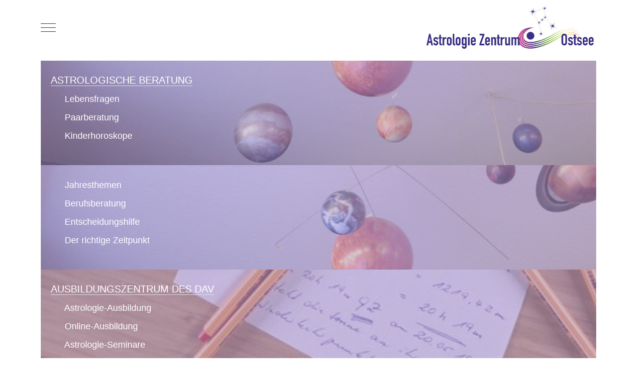

--- FILE ---
content_type: text/html; charset=utf-8
request_url: https://www.astrologie-zentrum-ostsee.de/
body_size: 8751
content:
<!DOCTYPE html>
<html lang="de-de" dir="ltr" data-bs-theme="light">

<head>
   <meta http-equiv="X-UA-Compatible" content="IE=edge" /><meta name="viewport" content="width=device-width, initial-scale=1" /><meta name="HandheldFriendly" content="true" /><meta name="mobile-web-app-capable" content="YES" /> <!-- document meta -->
   <meta charset="utf-8">
	<meta name="description" content="Astrologie | Geomantie | Beratung und Ausbildung | Astrologie-Zentrum Ostsee von Wolfgang Steven &amp; Damaris Günzel, in 18311 Ribnitz-Damgarten / Körkwitz">
	<meta name="generator" content="Joomla! - Open Source Content Management">
	<title>Astrologie-Zentrum Ostsee - Herzlich willkommen! – Astrologie-Zentrum Ostsee | Körkwitz an der Ostsee</title>
	<link href="/index.php?format=feed&amp;type=rss" rel="alternate" type="application/rss+xml" title="Astrologie-Zentrum Ostsee - Herzlich willkommen! – Astrologie-Zentrum Ostsee | Körkwitz an der Ostsee">
	<link href="/index.php?format=feed&amp;type=atom" rel="alternate" type="application/atom+xml" title="Astrologie-Zentrum Ostsee - Herzlich willkommen! – Astrologie-Zentrum Ostsee | Körkwitz an der Ostsee">
<link href="/images/stern2.jpg?301eaa" rel="shortcut icon" type="image/jpeg" sizes="any">
	
	<link href="https://use.fontawesome.com/releases/v7.0.0/css/all.css?301eaa" rel="stylesheet">
	
	
	
	
	
	
<script type="application/json" class="joomla-script-options new">{"system.paths":{"root":"","rootFull":"https:\/\/www.astrologie-zentrum-ostsee.de\/","base":"","baseFull":"https:\/\/www.astrologie-zentrum-ostsee.de\/"},"csrf.token":"910bbd7b1777115815af57258eeaba98"}</script>
	<script src="/media/system/js/core.min.js?a3d8f8"></script>
	
	
	
	
	
	
	
	
	
	<script src="/media/mod_menu/js/menu.min.js?301eaa" type="module"></script>
	
	
	
 <!-- joomla head -->
    <!-- head styles -->
    <!-- head scripts -->
<link rel="stylesheet" href="/cache/astroid/css/fd4e5d5e0e1ccd095e00e9b3831b3d43.css?301eaa" /><script src="/cache/astroid/js/5445df36aa7fada19fb06b05aa1ff6e2.js?301eaa"></script></head> <!-- document head -->

<body class="site astroid-framework com-content view-featured layout-default itemid-101 guest-user astroid-header-horizontal-center astrologie-zentrum-ostsee-alias tp-style-13 de-DE ltr">
   <button type="button" title="Back to Top" id="astroid-backtotop" class="btn rounded" ><i class="fas fa-arrow-up"></i></button><!-- astroid container -->
<div class="astroid-container">
        <!-- astroid content -->
    <div class="astroid-content">
                <!-- astroid layout -->
        <div class="astroid-layout astroid-layout-wide">
                        <!-- astroid wrapper -->
            <div class="astroid-wrapper">
                                <div class="astroid-section astroid-header-section" id="hm-qc28m565x"><div class="container"><div class="astroid-row row" id="ar-ley8f0qzj"><div class="astroid-column col-lg-12 col-md-12 col-sm-12 col-12" id="ac-w5udsotaa"><div class="astroid-module-position" id="h-lxpc37g72"><!-- header starts -->
<header id="astroid-header" class="astroid-header astroid-horizontal-header astroid-horizontal-center-header" data-megamenu data-megamenu-class=".has-megamenu" data-megamenu-content-class=".megamenu-container" data-dropdown-arrow="true" data-header-offset="true" data-transition-speed="300" data-megamenu-animation="fade" data-easing="linear" data-astroid-trigger="hover" data-megamenu-submenu-class=".nav-submenu,.nav-submenu-static">
   <div class="d-flex flex-row justify-content-between">
      <div class="d-flex d-lg-none justify-content-start"><div class="header-mobilemenu-trigger burger-menu-button align-self-center" data-offcanvas="#astroid-mobilemenu" data-effect="mobilemenu-slide"><button aria-label="Mobile Menu Toggle" class="button" type="button"><span class="box"><span class="inner"><span class="visually-hidden">Mobile Menu Toggle</span></span></span></button></div></div>      <div class="header-left-section as-gutter-x-xl@lg d-flex justify-content-start">
                   <!-- logo starts -->
    <!-- image logo starts -->
        <div class="logo-wrapper astroid-logo">
                <a target="_self" class="astroid-logo astroid-logo-image d-flex align-items-center mr-0 mr-lg-4" href="https://www.astrologie-zentrum-ostsee.de/" aria-label="Astrologie-Zentrum Ostsee | Körkwitz an der Ostsee">
                                <img src="https://www.astrologie-zentrum-ostsee.de/images/21-astro-zentrum-logo.jpg" alt="Astrologie-Zentrum Ostsee | Körkwitz an der Ostsee" class="astroid-logo-default" />                                    
            <img src="https://www.astrologie-zentrum-ostsee.de/images/astro_logo.png" alt="Astrologie-Zentrum Ostsee | Körkwitz an der Ostsee" class="astroid-logo-mobile" />                            </a>
            </div>
    <!-- image logo ends -->
<!-- logo ends -->                        <div class="header-left-block d-none d-lg-block align-self-center ms-4">
                  <div class="header-block-item d-flex justify-content-start align-items-center"></div>              </div>
                         </div>
               <div class="min-w-30 d-lg-none"></div>
            <div class="header-center-section d-none d-lg-flex justify-content-center flex-lg-grow-1"><nav class=" align-self-center d-none d-lg-block" aria-label="horizontal menu"><ul class="nav astroid-nav d-none d-lg-flex"><li data-position="right" class="nav-item nav-item-id-101 nav-item-level-1 nav-item-default nav-item-current nav-item-active m-1"><!--menu link starts-->
<a href="/index.php" title="Astrologie-Zentrum Ostsee - Herzlich willkommen!" class="as-menu-item nav-link-item-id-101 nav-link active item-link-component item-level-1" data-drop-action="hover">
   <span class="nav-title">
               <i class="fas fa-house"></i>
                           </span>
   </a>
<!--menu link ends--></li><li data-position="right" class="nav-item nav-item-id-138 nav-item-level-1 nav-item-deeper nav-item-parent has-megamenu nav-item-dropdown"><!--menu link starts-->
<a href="/index.php/astrologie" title="Astrologie" class="as-menu-item nav-link-item-id-138 nav-link megamenu-item-link item-link-component item-level-1" data-drop-action="hover">
   <span class="nav-title">
                                          <span class="nav-title-text">Astrologie</span>                                                <i class="fas fa-chevron-down nav-item-caret"></i>
                  </span>
   </a>
<!--menu link ends--><div class="megamenu-container nav-submenu-container nav-item-level-1"><ul class="nav-submenu" style="width:320px"><li data-position="right" class="nav-item-submenu nav-item-id-161 nav-item-level-2"><!--menu link starts-->
<a href="/index.php/astrologie/was-ist-das-besondere" title="Was ist das Besondere?" class="as-menu-item nav-link-item-id-161 item-link-component item-level-2" data-drop-action="hover">
   <span class="nav-title">
                                          <span class="nav-title-text">Was ist das Besondere?</span>                              </span>
   </a>
<!--menu link ends--></li><li data-position="right" class="nav-item-submenu nav-item-id-148 nav-item-level-2"><!--menu link starts-->
<a href="/index.php/astrologie/ablauf-der-beratung" title="Ablauf der Beratung" class="as-menu-item nav-link-item-id-148 item-link-component item-level-2" data-drop-action="hover">
   <span class="nav-title">
                                          <span class="nav-title-text">Ablauf der Beratung</span>                              </span>
   </a>
<!--menu link ends--></li></ul></div></li><li data-position="right" class="nav-item nav-item-id-130 nav-item-level-1"><!--menu link starts-->
<a href="/index.php/kalender" title="Termine" class="as-menu-item nav-link-item-id-130 nav-link item-link-component item-level-1" data-drop-action="hover">
   <span class="nav-title">
                                          <span class="nav-title-text">Termine</span>                              </span>
   </a>
<!--menu link ends--></li><li data-position="right" class="nav-item nav-item-id-129 nav-item-level-1"><!--menu link starts-->
<a href="/index.php/aktuell" title="Aktuelle Infos" class="as-menu-item nav-link-item-id-129 nav-link item-link-component item-level-1" data-drop-action="hover">
   <span class="nav-title">
                                          <span class="nav-title-text">Aktuelle Infos</span>                              </span>
   </a>
<!--menu link ends--></li><li data-position="right" class="nav-item nav-item-id-144 nav-item-level-1 nav-item-deeper nav-item-parent has-megamenu nav-item-dropdown"><!--menu link starts-->
<a href="/index.php/ueber-uns" title="Über uns" class="as-menu-item nav-link-item-id-144 nav-link megamenu-item-link item-link-component item-level-1" data-drop-action="hover">
   <span class="nav-title">
                                          <span class="nav-title-text">Über uns</span>                                                <i class="fas fa-chevron-down nav-item-caret"></i>
                  </span>
   </a>
<!--menu link ends--><div class="megamenu-container nav-submenu-container nav-item-level-1"><ul class="nav-submenu" style="width:320px"><li data-position="right" class="nav-item-submenu nav-item-id-140 nav-item-level-2"><!--menu link starts-->
<a href="/index.php/ueber-uns/das-zentrum" title="Das Zentrum" class="as-menu-item nav-link-item-id-140 item-link-component item-level-2" data-drop-action="hover">
   <span class="nav-title">
                                          <span class="nav-title-text">Das Zentrum</span>                              </span>
   </a>
<!--menu link ends--></li><li data-position="right" class="nav-item-submenu nav-item-id-141 nav-item-level-2"><!--menu link starts-->
<a href="/index.php/ueber-uns/damaris" title="Damaris" class="as-menu-item nav-link-item-id-141 item-link-component item-level-2" data-drop-action="hover">
   <span class="nav-title">
                                          <span class="nav-title-text">Damaris</span>                              </span>
   </a>
<!--menu link ends--></li><li data-position="right" class="nav-item-submenu nav-item-id-142 nav-item-level-2"><!--menu link starts-->
<a href="/index.php/ueber-uns/wolfgang" title="Wolfgang" class="as-menu-item nav-link-item-id-142 item-link-component item-level-2" data-drop-action="hover">
   <span class="nav-title">
                                          <span class="nav-title-text">Wolfgang</span>                              </span>
   </a>
<!--menu link ends--></li></ul></div></li><li data-position="right" class="nav-item nav-item-id-128 nav-item-level-1"><!--menu link starts-->
<a href="/index.php/anfahrt" title="Anfahrt" class="as-menu-item nav-link-item-id-128 nav-link item-link-component item-level-1" data-drop-action="hover">
   <span class="nav-title">
                                          <span class="nav-title-text">Anfahrt</span>                              </span>
   </a>
<!--menu link ends--></li><li data-position="right" class="nav-item nav-item-id-127 nav-item-level-1"><!--menu link starts-->
<a href="/index.php/kontakt" title="Kontakt" class="as-menu-item nav-link-item-id-127 nav-link item-link-component item-level-1" data-drop-action="hover">
   <span class="nav-title">
               <i class="fas fa-phone"></i>
                                          <span class="nav-title-text">Kontakt</span>                              </span>
   </a>
<!--menu link ends--></li></ul></nav></div>               <div class="header-right-section as-gutter-x-xl@lg d-lg-flex d-none justify-content-end">
                                       <div class="header-right-block d-none d-lg-block align-self-center">
                  <div class="header-block-item d-flex justify-content-end align-items-center"></div>               </div>
                                  </div>
         </div>
</header>
<!-- header ends --><!-- header starts -->
<header id="astroid-sticky-header" class="astroid-header astroid-header-sticky header-sticky-desktop header-stickyonscroll-mobile header-sticky-tablet d-none" data-megamenu data-megamenu-class=".has-megamenu" data-megamenu-content-class=".megamenu-container" data-dropdown-arrow="true" data-header-offset="true" data-transition-speed="300" data-megamenu-animation="fade" data-easing="linear" data-astroid-trigger="hover" data-megamenu-submenu-class=".nav-submenu">
   <div class="container d-flex flex-row justify-content-between">
      <div class="d-flex d-lg-none justify-content-start"><div class="header-mobilemenu-trigger burger-menu-button align-self-center" data-offcanvas="#astroid-mobilemenu" data-effect="mobilemenu-slide"><button aria-label="Mobile Menu Toggle" class="button" type="button"><span class="box"><span class="inner"><span class="visually-hidden">Mobile Menu Toggle</span></span></span></button></div></div>      <div class="header-left-section d-flex justify-content-start">
                    <!-- logo starts -->
    <!-- image logo starts -->
        <div class="logo-wrapper astroid-logo">
                <a target="_self" class="astroid-logo astroid-logo-image d-flex align-items-center mr-0 mr-lg-4" href="https://www.astrologie-zentrum-ostsee.de/" aria-label="Astrologie-Zentrum Ostsee | Körkwitz an der Ostsee">
                                                                    
            <img src="https://www.astrologie-zentrum-ostsee.de/images/astro_logo.png" alt="Astrologie-Zentrum Ostsee | Körkwitz an der Ostsee" class="astroid-logo-mobile" />                            </a>
            </div>
    <!-- image logo ends -->
<!-- logo ends -->               </div>
                <div class="min-w-30 d-lg-none"></div>
            <div class="header-center-section d-none d-lg-flex justify-content-center flex-lg-grow-1"><nav class=" astroid-nav-wraper align-self-center px-3 d-none d-lg-block mx-auto" aria-label="sticky menu"><ul class="nav astroid-nav d-none d-lg-flex"><li data-position="right" class="nav-item nav-item-id-101 nav-item-level-1 nav-item-default nav-item-current nav-item-active m-1"><!--menu link starts-->
<a href="/index.php" title="Astrologie-Zentrum Ostsee - Herzlich willkommen!" class="as-menu-item nav-link-item-id-101 nav-link active item-link-component item-level-1" data-drop-action="hover">
   <span class="nav-title">
               <i class="fas fa-house"></i>
                           </span>
   </a>
<!--menu link ends--></li><li data-position="right" class="nav-item nav-item-id-138 nav-item-level-1 nav-item-deeper nav-item-parent has-megamenu nav-item-dropdown"><!--menu link starts-->
<a href="/index.php/astrologie" title="Astrologie" class="as-menu-item nav-link-item-id-138 nav-link megamenu-item-link item-link-component item-level-1" data-drop-action="hover">
   <span class="nav-title">
                                          <span class="nav-title-text">Astrologie</span>                                                <i class="fas fa-chevron-down nav-item-caret"></i>
                  </span>
   </a>
<!--menu link ends--><div class="megamenu-container nav-submenu-container nav-item-level-1"><ul class="nav-submenu" style="width:320px"><li data-position="right" class="nav-item-submenu nav-item-id-161 nav-item-level-2"><!--menu link starts-->
<a href="/index.php/astrologie/was-ist-das-besondere" title="Was ist das Besondere?" class="as-menu-item nav-link-item-id-161 item-link-component item-level-2" data-drop-action="hover">
   <span class="nav-title">
                                          <span class="nav-title-text">Was ist das Besondere?</span>                              </span>
   </a>
<!--menu link ends--></li><li data-position="right" class="nav-item-submenu nav-item-id-148 nav-item-level-2"><!--menu link starts-->
<a href="/index.php/astrologie/ablauf-der-beratung" title="Ablauf der Beratung" class="as-menu-item nav-link-item-id-148 item-link-component item-level-2" data-drop-action="hover">
   <span class="nav-title">
                                          <span class="nav-title-text">Ablauf der Beratung</span>                              </span>
   </a>
<!--menu link ends--></li></ul></div></li><li data-position="right" class="nav-item nav-item-id-130 nav-item-level-1"><!--menu link starts-->
<a href="/index.php/kalender" title="Termine" class="as-menu-item nav-link-item-id-130 nav-link item-link-component item-level-1" data-drop-action="hover">
   <span class="nav-title">
                                          <span class="nav-title-text">Termine</span>                              </span>
   </a>
<!--menu link ends--></li><li data-position="right" class="nav-item nav-item-id-129 nav-item-level-1"><!--menu link starts-->
<a href="/index.php/aktuell" title="Aktuelle Infos" class="as-menu-item nav-link-item-id-129 nav-link item-link-component item-level-1" data-drop-action="hover">
   <span class="nav-title">
                                          <span class="nav-title-text">Aktuelle Infos</span>                              </span>
   </a>
<!--menu link ends--></li><li data-position="right" class="nav-item nav-item-id-144 nav-item-level-1 nav-item-deeper nav-item-parent has-megamenu nav-item-dropdown"><!--menu link starts-->
<a href="/index.php/ueber-uns" title="Über uns" class="as-menu-item nav-link-item-id-144 nav-link megamenu-item-link item-link-component item-level-1" data-drop-action="hover">
   <span class="nav-title">
                                          <span class="nav-title-text">Über uns</span>                                                <i class="fas fa-chevron-down nav-item-caret"></i>
                  </span>
   </a>
<!--menu link ends--><div class="megamenu-container nav-submenu-container nav-item-level-1"><ul class="nav-submenu" style="width:320px"><li data-position="right" class="nav-item-submenu nav-item-id-140 nav-item-level-2"><!--menu link starts-->
<a href="/index.php/ueber-uns/das-zentrum" title="Das Zentrum" class="as-menu-item nav-link-item-id-140 item-link-component item-level-2" data-drop-action="hover">
   <span class="nav-title">
                                          <span class="nav-title-text">Das Zentrum</span>                              </span>
   </a>
<!--menu link ends--></li><li data-position="right" class="nav-item-submenu nav-item-id-141 nav-item-level-2"><!--menu link starts-->
<a href="/index.php/ueber-uns/damaris" title="Damaris" class="as-menu-item nav-link-item-id-141 item-link-component item-level-2" data-drop-action="hover">
   <span class="nav-title">
                                          <span class="nav-title-text">Damaris</span>                              </span>
   </a>
<!--menu link ends--></li><li data-position="right" class="nav-item-submenu nav-item-id-142 nav-item-level-2"><!--menu link starts-->
<a href="/index.php/ueber-uns/wolfgang" title="Wolfgang" class="as-menu-item nav-link-item-id-142 item-link-component item-level-2" data-drop-action="hover">
   <span class="nav-title">
                                          <span class="nav-title-text">Wolfgang</span>                              </span>
   </a>
<!--menu link ends--></li></ul></div></li><li data-position="right" class="nav-item nav-item-id-128 nav-item-level-1"><!--menu link starts-->
<a href="/index.php/anfahrt" title="Anfahrt" class="as-menu-item nav-link-item-id-128 nav-link item-link-component item-level-1" data-drop-action="hover">
   <span class="nav-title">
                                          <span class="nav-title-text">Anfahrt</span>                              </span>
   </a>
<!--menu link ends--></li><li data-position="right" class="nav-item nav-item-id-127 nav-item-level-1"><!--menu link starts-->
<a href="/index.php/kontakt" title="Kontakt" class="as-menu-item nav-link-item-id-127 nav-link item-link-component item-level-1" data-drop-action="hover">
   <span class="nav-title">
               <i class="fas fa-phone"></i>
                                          <span class="nav-title-text">Kontakt</span>                              </span>
   </a>
<!--menu link ends--></li></ul></nav></div>               <div class="header-right-section as-gutter-x-xl@lg d-lg-flex d-none justify-content-end">
                                       <div class="header-right-block d-none d-lg-block align-self-center">
                  <div class="header-block-item d-flex"><p class="h4">Tel: 03821 7091730</p></div>               </div>
                                  </div>
         </div>
</header>
<!-- header ends --></div></div></div></div></div><div class="astroid-section hideonxs hideonsm" id="features"><div class="container"><div class="astroid-row row height-270 hideonxs hideonsm" id="ar-rji5c3wji"><div class="astroid-column col-lg-3 col-md-12 col-sm-12 col-12 child" id="ac-yxne994uf"><div class="astroid-module-position position-relative astroid-element-overlay height210  hideonxs hideonsm" id="b-c4rnpazgv"><div class="top-c-1-position moduletable ">
        <ul class="mod-menu mod-list nav flex-column ">
<li class="nav-item my-1 item-741"><span class="nav-header border-bottom" ><span class="nav-title">Astrologische Beratung</span></span></li><li class="nav-item my-1 item-262"><a href="/index.php/lebensfragen" title="Lebensfragen" class="h4"> <span class="nav-title"><i class="fas fa-chevron-right"></i> Lebensfragen</span></a></li><li class="nav-item my-1 item-264"><a href="/index.php/paarberatung" title="Paarberatung" class="h4"> <span class="nav-title"><i class="fas fa-chevron-right"></i> Paarberatung</span></a></li><li class="nav-item my-1 item-268"><a href="/index.php/kinderhoroskope" title="Kinderhoroskope" class="h4"> <span class="nav-title"><i class="fas fa-chevron-right"></i> Kinderhoroskope</span></a></li></ul>
</div></div></div><div class="astroid-column col-lg-3 col-md-12 col-sm-12 col-12" id="ac-7kj6tsg8v"><div class="astroid-module-position position-relative astroid-element-overlay height210 hideonxs hideonsm" id="pb2-o34xlzuc5"><div class="top-a-2-position moduletable ">
        <ul class="mod-menu mod-list nav flex-column ">
<li class="nav-item my-1 item-267"><a href="/index.php/jahresthemen" title="Jahresthemen" class="h4"> <span class="nav-title"><i class="fas fa-chevron-right"></i> Jahresthemen</span></a></li><li class="nav-item my-1 item-263"><a href="/index.php/berufs-karriereberatung" title="Berufsberatung" class="h4"> <span class="nav-title"><i class="fas fa-chevron-right"></i> Berufsberatung</span></a></li><li class="nav-item my-1 item-265"><a href="/index.php/entscheidungshilfe" title="Entscheidungshilfe" class="h4"> <span class="nav-title"><i class="fas fa-chevron-right"></i> Entscheidungshilfe</span></a></li><li class="nav-item my-1 item-266"><a href="/index.php/der-richtige-zeitpunkt" title="Der richtige Zeitpunkt" class="h4"> <span class="nav-title"><i class="fas fa-chevron-right"></i> Der richtige Zeitpunkt</span></a></li></ul>
</div></div></div><div class="astroid-column col-lg-3 col-md-12 col-sm-12 col-12 col-lg-6" id="ac-kflrr9f6j"><div class="astroid-module-position position-relative astroid-element-overlay height210 hideonxs hideonsm" id="tc2i-m8e0ewyup"><div class="top-c-2-position moduletable ">
        <ul class="mod-menu mod-list nav flex-column ">
<li class="nav-item my-1 item-734"><span class="nav-header border-bottom" ><span class="nav-title">Ausbildungszentrum des DAV</span></span></li><li class="nav-item my-1 item-131"><a href="/index.php/ausbildung" title="Astrologie-Ausbildung" class="h4"> <span class="nav-title"><i class="fas fa-chevron-right"></i> Astrologie-Ausbildung</span></a></li><li class="nav-item my-1 item-287"><a href="/index.php/online-ausbildung" title="Online-Ausbildung" class="h4"> <span class="nav-title"><i class="fas fa-chevron-right"></i> Online-Ausbildung</span></a></li><li class="nav-item my-1 item-153"><a href="/index.php/seminare" title="Astrologie-Seminare" class="h4"> <span class="nav-title"><i class="fas fa-chevron-right"></i> Astrologie-Seminare</span></a></li></ul>
</div></div></div></div></div></div><div class="astroid-section hideonmd hideonlg hideonxl hideonxxl" id="features-2"><div class="container"><div class="astroid-row row hideonmd hideonlg hideonxl hideonxxl" id="ar-ra1t1dy4n"><div class="astroid-column col-lg-12 col-md-12 col-sm-12 col-12" id="ac-l0xcscosd"><div class="astroid-module-position position-relative astroid-element-overlay" id="b1-lvst8exxt" data-animation="fadeInLeft" style="visibility: hidden;"><div class="top-c-1-position moduletable ">
        <ul class="mod-menu mod-list nav flex-column ">
<li class="nav-item my-1 item-741"><span class="nav-header border-bottom" ><span class="nav-title">Astrologische Beratung</span></span></li><li class="nav-item my-1 item-262"><a href="/index.php/lebensfragen" title="Lebensfragen" class="h4"> <span class="nav-title"><i class="fas fa-chevron-right"></i> Lebensfragen</span></a></li><li class="nav-item my-1 item-264"><a href="/index.php/paarberatung" title="Paarberatung" class="h4"> <span class="nav-title"><i class="fas fa-chevron-right"></i> Paarberatung</span></a></li><li class="nav-item my-1 item-268"><a href="/index.php/kinderhoroskope" title="Kinderhoroskope" class="h4"> <span class="nav-title"><i class="fas fa-chevron-right"></i> Kinderhoroskope</span></a></li></ul>
</div></div><div class="astroid-module-position position-relative astroid-element-overlay hideonmd hideonlg hideonxl hideonxxl" id="b2-epfat1bvz" data-animation="fadeInLeft" data-animation-delay="500" data-animation-duration="500" style="visibility: hidden;"><div class="top-a-2-position moduletable ">
        <ul class="mod-menu mod-list nav flex-column ">
<li class="nav-item my-1 item-267"><a href="/index.php/jahresthemen" title="Jahresthemen" class="h4"> <span class="nav-title"><i class="fas fa-chevron-right"></i> Jahresthemen</span></a></li><li class="nav-item my-1 item-263"><a href="/index.php/berufs-karriereberatung" title="Berufsberatung" class="h4"> <span class="nav-title"><i class="fas fa-chevron-right"></i> Berufsberatung</span></a></li><li class="nav-item my-1 item-265"><a href="/index.php/entscheidungshilfe" title="Entscheidungshilfe" class="h4"> <span class="nav-title"><i class="fas fa-chevron-right"></i> Entscheidungshilfe</span></a></li><li class="nav-item my-1 item-266"><a href="/index.php/der-richtige-zeitpunkt" title="Der richtige Zeitpunkt" class="h4"> <span class="nav-title"><i class="fas fa-chevron-right"></i> Der richtige Zeitpunkt</span></a></li></ul>
</div></div><div class="astroid-module-position position-relative astroid-element-overlay hideonmd hideonlg hideonxl hideonxxl" id="a-cgdvf890u" data-animation="fadeInLeft" data-animation-delay="540" data-animation-duration="540" style="visibility: hidden;"><div class="top-c-2-position moduletable ">
        <ul class="mod-menu mod-list nav flex-column ">
<li class="nav-item my-1 item-734"><span class="nav-header border-bottom" ><span class="nav-title">Ausbildungszentrum des DAV</span></span></li><li class="nav-item my-1 item-131"><a href="/index.php/ausbildung" title="Astrologie-Ausbildung" class="h4"> <span class="nav-title"><i class="fas fa-chevron-right"></i> Astrologie-Ausbildung</span></a></li><li class="nav-item my-1 item-287"><a href="/index.php/online-ausbildung" title="Online-Ausbildung" class="h4"> <span class="nav-title"><i class="fas fa-chevron-right"></i> Online-Ausbildung</span></a></li><li class="nav-item my-1 item-153"><a href="/index.php/seminare" title="Astrologie-Seminare" class="h4"> <span class="nav-title"><i class="fas fa-chevron-right"></i> Astrologie-Seminare</span></a></li></ul>
</div></div></div></div></div></div><div class="astroid-section astroid-component-section" id="content"><div class="container-fluid"><div class="astroid-row row" id="ar-1528971561366"><div class="astroid-column col-lg-6 col-md-12 col-sm-12 col-12 col-lg-9" id="ac-vgsuiyjwp"><div class="astroid-component" id="ca-1529739248826"><main class="astroid-component-area">
   <div class="blog blog-featured">
        
            <div class="blog-items items-row">
            <div class="row row-cols-lg-2 row-cols-md-1 gy-5 gx-xl-5">
                                    <div class="blog-item">
                        <div class="item-content item-media-top post-regular position-relative">
            		<div class="float-left col-2 item-image">
					<a href="/index.php/online-ausbildung/66-online-kurs-zur-dav-pruefungsvorbereitung-2025-2026"><img  src="/images/icons/6pin_astrologie_1.png#joomlaImage://local-images/icons/6pin_astrologie_1.png?width=185&amp;height=185" alt="" itemprop="thumbnailUrl" /></a>
			
	</div>
        <div class="d-flex flex-column has-image">
                                    
                        
            <div class="article-title item-title">
                    <div class="page-header">
                    <h2>
                                    <a href="/index.php/online-ausbildung/66-online-kurs-zur-dav-pruefungsvorbereitung-2025-2026">
                        Online-Kurs zur DAV Prüfungsvorbereitung 2025/2026                    </a>
                            </h2>
        
        
        
            </div>
            </div>
                        
            
                                                <div class="article-intro-text">
                <p>Sie möchten die Prüfung des Deutschen Astrologen-Verbandes zur „Geprüften Astrologin DAV / Geprüften Astrologen DAV“ ablegen und sich darauf optimal vorbereiten.<br />In unserem Online-Kurs, der Oktober 2025 startet, werden Sie auf diese Prüfung umfassend vorbereitet. In 17 Abendkursen (á 2 Stunden) werden Sie auf die Prüfung mit ihren Fragen und Aufgaben vorbereitet.</p>
            </div>
                                                                    
                            
<p class="readmore">
            <a class="as-readmore" href="/index.php/online-ausbildung/66-online-kurs-zur-dav-pruefungsvorbereitung-2025-2026" aria-label="Weiterlesen: Online-Kurs zur DAV Prüfungsvorbereitung 2025/2026">
            Weiterlesen &hellip;        </a>
    </p>
                                            </div>
                </div>                    </div>
                                    <div class="blog-item">
                        <div class="item-content item-media-top post-regular position-relative">
            		<div class="float-left col-2 item-image">
					<a href="/index.php?view=article&amp;id=62:interesse-an-einer-astrologischen-beratung&amp;catid=2"><img  src="/images/icons/13pin_astrocoaching_1.png#joomlaImage://local-images/icons/13pin_astrocoaching_1.png?width=185&amp;height=185" alt="Astrologische Beratung" itemprop="thumbnailUrl" /></a>
			
	</div>
        <div class="d-flex flex-column has-image">
                                    
                        
            <div class="article-title item-title">
                    <div class="page-header">
                    <h2>
                                    <a href="/index.php?view=article&amp;id=62:interesse-an-einer-astrologischen-beratung&amp;catid=2">
                        Interesse an einer astrologischen Beratung?                    </a>
                            </h2>
        
        
        
            </div>
            </div>
                        
            
                                                <div class="article-intro-text">
                <ul>
<li>Sie möchten Ihr Potential und Ihre Möglichkeiten erkennen?</li>
<li>Sie stehen vor einer wichtigen Entscheidung?</li>
<li>Sie suchen Ihren persönlichen Lebensweg?</li>
</ul>
<p>Ich führe Beratungen persönlich, telefonisch oder per ZOOM online durch. (Gespräch kann auf Wunsch aufgezeichnet werden.)<br />Melden Sie sich zu einem unverbindlichen Vorgespräch!</p>
            </div>
                                                                    
                            
<p class="readmore">
            <a class="as-readmore" href="/index.php?view=article&amp;id=62:interesse-an-einer-astrologischen-beratung&amp;catid=2" aria-label="Weiterlesen: Interesse an einer astrologischen Beratung?">
            Weiterlesen &hellip;        </a>
    </p>
                                            </div>
                </div>                    </div>
                                    <div class="blog-item">
                        <div class="item-content item-media-top post-regular position-relative">
            		<div class="float-left col-2 item-image">
					<a href="/index.php/online-ausbildung/65-seminar-einfuehrung-in-die-grundlagen-der-stundenastrologie"><img  src="/images/icons/12pin_zukunft_1.png#joomlaImage://local-images/icons/12pin_zukunft_1.png?width=185&amp;height=185" alt="" itemprop="thumbnailUrl" /></a>
			
	</div>
        <div class="d-flex flex-column has-image">
                                    
                        
            <div class="article-title item-title">
                    <div class="page-header">
                    <h2>
                                    <a href="/index.php/online-ausbildung/65-seminar-einfuehrung-in-die-grundlagen-der-stundenastrologie">
                        Seminar „Einführung in die Grundlagen der Stundenastrologie“                    </a>
                            </h2>
        
        
        
            </div>
            </div>
                        
            
                                                <div class="article-intro-text">
                <p>Eine spannende Richtung der Astrologie ist die Stundenastrologie. Sie ist sicher eine ältesten Formen der Astrologie und eine tolle Ergänzung zur Radixdeutung. Sie baut auf den Regeln der traditionellen Astrologie auf.</p>
<p>Sie besteht aus den Teilgebieten:</p>
<ul>
<li><strong>Fragehoroskope</strong> (Soll ich die Arbeitsstelle wechseln?; Soll ich die Wohnung mieten?; Werde ich meinen Freund wiedersehen?)</li>
<li><strong>Suchhoroskope</strong> (werde ich meinen Schlüssel wiederfinden?; wenn ja: wo? Und wann?; wo habe ich den Kaufvertrag hingelegt?)</li>
<li><strong>Begegnungshoroskope</strong> (kann ich dieser Person trauen?)</li>
<li><strong>Elektionshoroskope</strong> (was ist der richtige Zeitpunkt für unsere Hochzeit?; wann soll ich mich an der Galle operieren lassen?)</li>
</ul>
            </div>
                                                                    
                            
<p class="readmore">
            <a class="as-readmore" href="/index.php/online-ausbildung/65-seminar-einfuehrung-in-die-grundlagen-der-stundenastrologie" aria-label="Weiterlesen: Seminar „Einführung in die Grundlagen der Stundenastrologie“">
            Weiterlesen &hellip;        </a>
    </p>
                                            </div>
                </div>                    </div>
                                    <div class="blog-item">
                        <div class="item-content item-media-top post-regular position-relative">
            		<div class="float-left col-2 item-image">
					<a href="/index.php?view=article&amp;id=50:astrologie-systematisch-lernen&amp;catid=2"><img  src="/images/icons/6pin_astrologie_1.png#joomlaImage://local-images/icons/6pin_astrologie_1.png?width=185&amp;height=185" alt="Astrologie lernen" itemprop="thumbnailUrl" /></a>
			
	</div>
        <div class="d-flex flex-column has-image">
                                    
                        
            <div class="article-title item-title">
                    <div class="page-header">
                    <h2>
                                    <a href="/index.php?view=article&amp;id=50:astrologie-systematisch-lernen&amp;catid=2">
                        Astrologie systematisch lernen                    </a>
                            </h2>
        
        
        
            </div>
            </div>
                        
            
                                                <div class="article-intro-text">
                <p>Als Ausbildungszentrum des Deutschen Astrologie Verbandes bieten wir einen astrologischen Grundkurs,</p>
<ul>
<li>um sich selber zu erkennen,</li>
<li>um gegebenenfalls andere astrologisch zu beraten,</li>
<li>um die Horoskopdeutung als zusätzliches Diagnostikinstrument im Bereich Psychologie, Medizin, Pädagogik u.ä. kennenzulernen.</li>
</ul>
<h3>Interessiert?</h3>
<p>Im Oktober starten wir einen neuen astrologischen Grundkurs.<br />Nehmen Sie gerne <a href="/index.php/component/flexicontactplus/?view=contact&amp;Itemid=127">Kontakt</a> mit uns auf.<br />&nbsp;</p>            </div>
                                                                    
                                            </div>
                </div>                    </div>
                                    <div class="blog-item">
                        <div class="item-content item-media-top post-regular position-relative">
            		<div class="float-left col-2 item-image">
					<a href="/index.php/ueber-uns/das-zentrum"><img  src="/images/icons/14pin_astro_hause_1.png#joomlaImage://local-images/icons/14pin_astro_hause_1.png?width=185&amp;height=185" alt="ein Zentrum zum Wohlfühlen" itemprop="thumbnailUrl" /></a>
			
	</div>
        <div class="d-flex flex-column has-image">
                                    
                        
            <div class="article-title item-title">
                    <div class="page-header">
                    <h2>
                                    <a href="/index.php/ueber-uns/das-zentrum">
                        Das Zentrum - Ausbildungszentrum des DAV                    </a>
                            </h2>
        
        
        
            </div>
            </div>
                        
            
                                                <div class="article-intro-text">
                <p>Das Zentrum bietet für astrologische Seminare, workshops und Vorträge helle und schöne Räume.<br />Es bestehen Übernachtungsmöglichkeiten in einer Ferienwohnung.</p>
<p>Wenn Sie astrologischen Input mit Auftanken verbinden wollen, sind Sie in unserem Zentrum genau richtig. Es befindet sich in einem kleinen Dorf kurz vor der Halbinsel Fischland Darß. Wir führen hier astrologische Themenabende, Gesprächsrunden für Austausch und Seminare durch.</p>
            </div>
                                                                    
                            
<p class="readmore">
            <a class="as-readmore" href="/index.php/ueber-uns/das-zentrum" aria-label="Weiterlesen: Das Zentrum - Ausbildungszentrum des DAV">
            Weiterlesen &hellip;        </a>
    </p>
                                            </div>
                </div>                    </div>
                            </div>
        </div>
    
    
    </div>
</main></div></div><div class="astroid-column col-lg-3 col-md-12 col-sm-12 col-12" id="ac-il5cs37dj"><div class="astroid-module-position headline-border-primary shadow-sm" id="mp-dx2m872a1" data-animation="fadeInUp" style="visibility: hidden;"><div class="right-position moduletable ">
        
<div id="mod-custom103" class="mod-custom custom">
    <p style="text-align: center;"><a href="https://www.astrologenverband.de" target="_blank" rel="noopener" title="Zur Website des DAV"><img src="/images/dav-logoteil_web-1.jpg" alt="dav logo" /></a></p>
<h4 style="text-align: center;">Ausbildungszentrum des<br />Deutschen Astrologen-Verbandes&nbsp;</h4></div>
</div><div class="right-position moduletable ">
            <h3 class="module-title">Angebot Geburtszeitkorrektur</h3>        
<div id="mod-custom144" class="mod-custom custom">
    <p>Was tun, wenn man die genaue Geburtszeit nicht kennt, weil diese nicht exakt dokumentiert wurde?<br />&gt;&gt; <a href="/index.php?view=article&amp;id=57:geburtszeitkorrektur&amp;catid=26:beratungs-angebote">Hier geht es zum Angebot einer Geburtszeitkorrektur</a>.</p></div>
</div><div class="right-position moduletable ">
            <h3 class="module-title">Nächste Termine</h3>        <table class="mod_events_latest_table jevbootstrap" width="100%" border="0" cellspacing="0" cellpadding="0" align="center"><tr><td class="mod_events_latest_first" style="border-color:#77ba3f"><span class="icon-calendar"></span> <span class="mod_events_latest_date">04 Feb. 2026</span><br/><span class="icon-clock"></span> <span class="mod_events_latest_date">07:00PM</span> - <span class="mod_events_latest_date">09:00PM</span><br />
<span class="icon-hand-right  fa-hand-point-right"> </span> <span class="mod_events_latest_content"><a href="/index.php/kalender/eventeinzelheiten/72/-/vorbereitungskurs-dav-pruefung"  target="_top" >Vorbereitungskurs DAV-Prüfung</a></span><br/><br/></td></tr>
<tr><td class="mod_events_latest" style="border-color:#77ba3f"><span class="icon-calendar"></span> <span class="mod_events_latest_date">18 Feb. 2026</span><br/><span class="icon-clock"></span> <span class="mod_events_latest_date">07:00PM</span> - <span class="mod_events_latest_date">09:00PM</span><br />
<span class="icon-hand-right  fa-hand-point-right"> </span> <span class="mod_events_latest_content"><a href="/index.php/kalender/eventeinzelheiten/73/-/vorbereitungskurs-dav-pruefung"  target="_top" >Vorbereitungskurs DAV-Prüfung</a></span><br/><br/></td></tr>
<tr><td class="mod_events_latest" style="border-color:#77ba3f"><span class="icon-calendar"></span> <span class="mod_events_latest_date">04 März 2026</span><br/><span class="icon-clock"></span> <span class="mod_events_latest_date">07:00PM</span> - <span class="mod_events_latest_date">09:00PM</span><br />
<span class="icon-hand-right  fa-hand-point-right"> </span> <span class="mod_events_latest_content"><a href="/index.php/kalender/eventeinzelheiten/74/-/vorbereitungskurs-dav-pruefung"  target="_top" >Vorbereitungskurs DAV-Prüfung</a></span><br/><br/></td></tr>
</table>
<div class="mod_events_latest_callink"><a href="/index.php/kalender"  target="_top" >>> Zum Kalender</a></div></div></div><div class="astroid-module-position" id="mp-8hw3j8r2e"><div class="top-f-1-position moduletable ">
        
<div id="mod-custom133" class="mod-custom custom">
    <p><img src="/images/quadrat/planeten_bl.jpg" alt="planeten" width="600" height="600" /></p></div>
</div><div class="top-f-1-position moduletable ">
        
<div id="mod-custom134" class="mod-custom custom">
    <p><img src="/images/quadrat/meer.jpg" alt="meer" width="600" height="600" /></p></div>
</div></div></div></div></div></div><div class="astroid-section astroid-footer-section headline-border-primary shadow-sm" id="f-oel6e1bpp"><div class="container"><div class="astroid-row row" id="ar-pn9wa1b0i"><div class="astroid-column col-lg-6 col-md-12 col-sm-12 col-12 col-lg-12" id="ac-touh7e0sq"><div class="astroid-module-position" id="f2-2fhub295d"><div class="footer-2-position moduletable ">
        <ul class="mod-menu mod-list nav flex-column  footer-box">
<li class="nav-item my-1 item-156 current active"><a href="/index.php" ><span class="nav-title">Start</span></a></li></ul>
</div><div class="footer-2-position moduletable ">
        <ul class="mod-menu mod-list nav flex-column  footer-box">
<li class="nav-item my-1 item-154"><a href="/index.php/impressum" title="Impressum" > <span class="nav-title">Impressum</span></a></li><li class="nav-item my-1 item-155"><a href="/index.php/datenschutz" title="Datenschutz" > <span class="nav-title">Datenschutz</span></a></li></ul>
</div><div id="astroid-footer" class="astroid-footer"><div > © Astrologie-Zentrum Ostsee 2026</div></div></div></div></div></div>                            </div>
            <!-- end of astroid wrapper -->
                    </div>
        <!-- end of astroid layout -->
            </div>
    <!-- end of astroid content -->
    <div id="astroid-mobilemenu-wrap"><div class="astroid-mobilemenu d-none d-init dir-left" data-class-prefix="astroid-mobilemenu" id="astroid-mobilemenu">
   <div class="burger-menu-button active">
      <button aria-label="Mobile Menu Toggle" type="button" class="button close-offcanvas offcanvas-close-btn">
         <span class="box">
            <span class="inner"><span class="visually-hidden">Mobile Menu Toggle</span></span>
         </span>
      </button>
   </div>
   <ul class="astroid-mobile-menu d-none"><li class="nav-item nav-item-id-101 nav-item-level-1 nav-item-default nav-item-current nav-item-active m-1"><!--menu link starts-->
<a href="/index.php" title="Astrologie-Zentrum Ostsee - Herzlich willkommen!" class="as-menu-item nav-link-item-id-101 nav-link active item-link-component item-level-1" data-drop-action="hover">
   <span class="nav-title">
               <i class="fas fa-house"></i>
                           </span>
   </a>
<!--menu link ends--></li><li class="nav-item nav-item-id-138 nav-item-level-1 nav-item-deeper nav-item-parent has-megamenu nav-item-dropdown"><!--menu link starts-->
<a href="/index.php/astrologie" title="Astrologie" class="as-menu-item nav-link-item-id-138 nav-link item-link-component item-level-1" data-drop-action="hover">
   <span class="nav-title">
                                          <span class="nav-title-text">Astrologie</span>                              </span>
   </a>
<!--menu link ends--><ul class="nav-child list-group navbar-subnav level-1"><li class="nav-item-submenu nav-item-id-161 nav-item-level-2"><!--menu link starts-->
<a href="/index.php/astrologie/was-ist-das-besondere" title="Was ist das Besondere?" class="as-menu-item nav-link-item-id-161 nav-link item-link-component item-level-2" data-drop-action="hover">
   <span class="nav-title">
                                          <span class="nav-title-text">Was ist das Besondere?</span>                              </span>
   </a>
<!--menu link ends--></li><li class="nav-item-submenu nav-item-id-148 nav-item-level-2"><!--menu link starts-->
<a href="/index.php/astrologie/ablauf-der-beratung" title="Ablauf der Beratung" class="as-menu-item nav-link-item-id-148 nav-link item-link-component item-level-2" data-drop-action="hover">
   <span class="nav-title">
                                          <span class="nav-title-text">Ablauf der Beratung</span>                              </span>
   </a>
<!--menu link ends--></li></ul></li><li class="nav-item nav-item-id-130 nav-item-level-1"><!--menu link starts-->
<a href="/index.php/kalender" title="Termine" class="as-menu-item nav-link-item-id-130 nav-link item-link-component item-level-1" data-drop-action="hover">
   <span class="nav-title">
                                          <span class="nav-title-text">Termine</span>                              </span>
   </a>
<!--menu link ends--></li><li class="nav-item nav-item-id-129 nav-item-level-1"><!--menu link starts-->
<a href="/index.php/aktuell" title="Aktuelle Infos" class="as-menu-item nav-link-item-id-129 nav-link item-link-component item-level-1" data-drop-action="hover">
   <span class="nav-title">
                                          <span class="nav-title-text">Aktuelle Infos</span>                              </span>
   </a>
<!--menu link ends--></li><li class="nav-item nav-item-id-144 nav-item-level-1 nav-item-deeper nav-item-parent has-megamenu nav-item-dropdown"><!--menu link starts-->
<a href="/index.php/ueber-uns" title="Über uns" class="as-menu-item nav-link-item-id-144 nav-link item-link-component item-level-1" data-drop-action="hover">
   <span class="nav-title">
                                          <span class="nav-title-text">Über uns</span>                              </span>
   </a>
<!--menu link ends--><ul class="nav-child list-group navbar-subnav level-1"><li class="nav-item-submenu nav-item-id-140 nav-item-level-2"><!--menu link starts-->
<a href="/index.php/ueber-uns/das-zentrum" title="Das Zentrum" class="as-menu-item nav-link-item-id-140 nav-link item-link-component item-level-2" data-drop-action="hover">
   <span class="nav-title">
                                          <span class="nav-title-text">Das Zentrum</span>                              </span>
   </a>
<!--menu link ends--></li><li class="nav-item-submenu nav-item-id-141 nav-item-level-2"><!--menu link starts-->
<a href="/index.php/ueber-uns/damaris" title="Damaris" class="as-menu-item nav-link-item-id-141 nav-link item-link-component item-level-2" data-drop-action="hover">
   <span class="nav-title">
                                          <span class="nav-title-text">Damaris</span>                              </span>
   </a>
<!--menu link ends--></li><li class="nav-item-submenu nav-item-id-142 nav-item-level-2"><!--menu link starts-->
<a href="/index.php/ueber-uns/wolfgang" title="Wolfgang" class="as-menu-item nav-link-item-id-142 nav-link item-link-component item-level-2" data-drop-action="hover">
   <span class="nav-title">
                                          <span class="nav-title-text">Wolfgang</span>                              </span>
   </a>
<!--menu link ends--></li></ul></li><li class="nav-item nav-item-id-128 nav-item-level-1"><!--menu link starts-->
<a href="/index.php/anfahrt" title="Anfahrt" class="as-menu-item nav-link-item-id-128 nav-link item-link-component item-level-1" data-drop-action="hover">
   <span class="nav-title">
                                          <span class="nav-title-text">Anfahrt</span>                              </span>
   </a>
<!--menu link ends--></li><li class="nav-item nav-item-id-127 nav-item-level-1"><!--menu link starts-->
<a href="/index.php/kontakt" title="Kontakt" class="as-menu-item nav-link-item-id-127 nav-link item-link-component item-level-1" data-drop-action="hover">
   <span class="nav-title">
               <i class="fas fa-phone"></i>
                                          <span class="nav-title-text">Kontakt</span>                              </span>
   </a>
<!--menu link ends--></li></ul></div>
</div></div>
<!-- end of astroid container -->
   <!-- body and layout -->
    <!-- body scripts -->
</body> <!-- document body -->

</html> <!-- document end -->